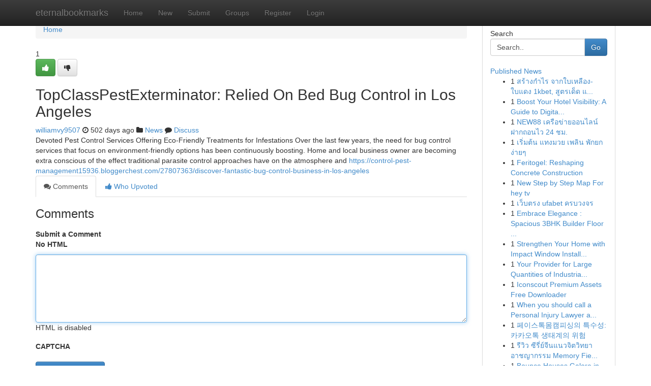

--- FILE ---
content_type: text/html; charset=UTF-8
request_url: https://eternalbookmarks.com/story17325925/topclasspestexterminator-relied-on-bed-bug-control-in-los-angeles
body_size: 5488
content:
<!DOCTYPE html>
<html class="no-js" dir="ltr" xmlns="http://www.w3.org/1999/xhtml" xml:lang="en" lang="en"><head>

<meta http-equiv="Pragma" content="no-cache" />
<meta http-equiv="expires" content="0" />
<meta http-equiv="Content-Type" content="text/html; charset=UTF-8" />	
<title>TopClassPestExterminator: Relied On Bed Bug Control in Los Angeles</title>
<link rel="alternate" type="application/rss+xml" title="eternalbookmarks.com &raquo; Feeds 1" href="/rssfeeds.php?p=1" />
<link rel="alternate" type="application/rss+xml" title="eternalbookmarks.com &raquo; Feeds 2" href="/rssfeeds.php?p=2" />
<link rel="alternate" type="application/rss+xml" title="eternalbookmarks.com &raquo; Feeds 3" href="/rssfeeds.php?p=3" />
<link rel="alternate" type="application/rss+xml" title="eternalbookmarks.com &raquo; Feeds 4" href="/rssfeeds.php?p=4" />
<link rel="alternate" type="application/rss+xml" title="eternalbookmarks.com &raquo; Feeds 5" href="/rssfeeds.php?p=5" />
<link rel="alternate" type="application/rss+xml" title="eternalbookmarks.com &raquo; Feeds 6" href="/rssfeeds.php?p=6" />
<link rel="alternate" type="application/rss+xml" title="eternalbookmarks.com &raquo; Feeds 7" href="/rssfeeds.php?p=7" />
<link rel="alternate" type="application/rss+xml" title="eternalbookmarks.com &raquo; Feeds 8" href="/rssfeeds.php?p=8" />
<link rel="alternate" type="application/rss+xml" title="eternalbookmarks.com &raquo; Feeds 9" href="/rssfeeds.php?p=9" />
<link rel="alternate" type="application/rss+xml" title="eternalbookmarks.com &raquo; Feeds 10" href="/rssfeeds.php?p=10" />
<meta name="google-site-verification" content="m5VOPfs2gQQcZXCcEfUKlnQfx72o45pLcOl4sIFzzMQ" /><meta name="Language" content="en-us" />
<meta name="viewport" content="width=device-width, initial-scale=1.0">
<meta name="generator" content="Kliqqi" />

          <link rel="stylesheet" type="text/css" href="//netdna.bootstrapcdn.com/bootstrap/3.2.0/css/bootstrap.min.css">
             <link rel="stylesheet" type="text/css" href="https://cdnjs.cloudflare.com/ajax/libs/twitter-bootstrap/3.2.0/css/bootstrap-theme.css">
                <link rel="stylesheet" type="text/css" href="https://cdnjs.cloudflare.com/ajax/libs/font-awesome/4.1.0/css/font-awesome.min.css">
<link rel="stylesheet" type="text/css" href="/templates/bootstrap/css/style.css" media="screen" />

                         <script type="text/javascript" src="https://cdnjs.cloudflare.com/ajax/libs/modernizr/2.6.1/modernizr.min.js"></script>
<script type="text/javascript" src="https://cdnjs.cloudflare.com/ajax/libs/jquery/1.7.2/jquery.min.js"></script>
<style></style>
<link rel="alternate" type="application/rss+xml" title="RSS 2.0" href="/rss"/>
<link rel="icon" href="/favicon.ico" type="image/x-icon"/>
</head>

<body dir="ltr">

<header role="banner" class="navbar navbar-inverse navbar-fixed-top custom_header">
<div class="container">
<div class="navbar-header">
<button data-target=".bs-navbar-collapse" data-toggle="collapse" type="button" class="navbar-toggle">
    <span class="sr-only">Toggle navigation</span>
    <span class="fa fa-ellipsis-v" style="color:white"></span>
</button>
<a class="navbar-brand" href="/">eternalbookmarks</a>	
</div>
<span style="display: none;"><a href="/forum">forum</a></span>
<nav role="navigation" class="collapse navbar-collapse bs-navbar-collapse">
<ul class="nav navbar-nav">
<li ><a href="/">Home</a></li>
<li ><a href="/new">New</a></li>
<li ><a href="/submit">Submit</a></li>
                    
<li ><a href="/groups"><span>Groups</span></a></li>
<li ><a href="/register"><span>Register</span></a></li>
<li ><a data-toggle="modal" href="#loginModal">Login</a></li>
</ul>
	

</nav>
</div>
</header>
<!-- START CATEGORIES -->
<div class="subnav" id="categories">
<div class="container">
<ul class="nav nav-pills"><li class="category_item"><a  href="/">Home</a></li></ul>
</div>
</div>
<!-- END CATEGORIES -->
	
<div class="container">
	<section id="maincontent"><div class="row"><div class="col-md-9">

<ul class="breadcrumb">
	<li><a href="/">Home</a></li>
</ul>

<div itemscope itemtype="http://schema.org/Article" class="stories" id="xnews-17325925" >


<div class="story_data">
<div class="votebox votebox-published">

<div itemprop="aggregateRating" itemscope itemtype="http://schema.org/AggregateRating" class="vote">
	<div itemprop="ratingCount" class="votenumber">1</div>
<div id="xvote-3" class="votebutton">
<!-- Already Voted -->
<a class="btn btn-default btn-success linkVote_3" href="/login" title=""><i class="fa fa-white fa-thumbs-up"></i></a>
<!-- Bury It -->
<a class="btn btn-default linkVote_3" href="/login"  title="" ><i class="fa fa-thumbs-down"></i></a>


</div>
</div>
</div>
<div class="title" id="title-3">
<span itemprop="name">

<h2 id="list_title"><span>TopClassPestExterminator: Relied On Bed Bug Control in Los Angeles</span></h2></span>	
<span class="subtext">

<span itemprop="author" itemscope itemtype="http://schema.org/Person">
<span itemprop="name">
<a href="/user/williamvy9507" rel="nofollow">williamvy9507</a> 
</span></span>
<i class="fa fa-clock-o"></i>
<span itemprop="datePublished">  502 days ago</span>

<script>
$(document).ready(function(){
    $("#list_title span").click(function(){
		window.open($("#siteurl").attr('href'), '', '');
    });
});
</script>

<i class="fa fa-folder"></i> 
<a href="/groups">News</a>

<span id="ls_comments_url-3">
	<i class="fa fa-comment"></i> <span id="linksummaryDiscuss"><a href="#discuss" class="comments">Discuss</a>&nbsp;</span>
</span> 





</div>
</div>
<span itemprop="articleBody">
<div class="storycontent">
	
<div class="news-body-text" id="ls_contents-3" dir="ltr">
Devoted Pest Control Services Offering Eco-Friendly Treatments for Infestations Over the last few years, the need for bug control services that focus on environment-friendly options has been continuously boosting. Home and local business owner are becoming extra conscious of the effect traditional parasite control approaches have on the atmosphere and <a id="siteurl" target="_blank" href="https://control-pest-management15936.bloggerchest.com/27807363/discover-fantastic-bug-control-business-in-los-angeles">https://control-pest-management15936.bloggerchest.com/27807363/discover-fantastic-bug-control-business-in-los-angeles</a><div class="clearboth"></div> 
</div>
</div><!-- /.storycontent -->
</span>
</div>

<ul class="nav nav-tabs" id="storytabs">
	<li class="active"><a data-toggle="tab" href="#comments"><i class="fa fa-comments"></i> Comments</a></li>
	<li><a data-toggle="tab" href="#who_voted"><i class="fa fa-thumbs-up"></i> Who Upvoted</a></li>
</ul>


<div id="tabbed" class="tab-content">

<div class="tab-pane fade active in" id="comments" >
<h3>Comments</h3>
<a name="comments" href="#comments"></a>
<ol class="media-list comment-list">

<a name="discuss"></a>
<form action="" method="post" id="thisform" name="mycomment_form">
<div class="form-horizontal">
<fieldset>
<div class="control-group">
<label for="fileInput" class="control-label">Submit a Comment</label>
<div class="controls">

<p class="help-inline"><strong>No HTML  </strong></p>
<textarea autofocus name="comment_content" id="comment_content" class="form-control comment-form" rows="6" /></textarea>
<p class="help-inline">HTML is disabled</p>
</div>
</div>


<script>
var ACPuzzleOptions = {
   theme :  "white",
   lang :  "en"
};
</script>

<div class="control-group">
	<label for="input01" class="control-label">CAPTCHA</label>
	<div class="controls">
	<div id="solvemedia_display">
	<script type="text/javascript" src="https://api.solvemedia.com/papi/challenge.script?k=1G9ho6tcbpytfUxJ0SlrSNt0MjjOB0l2"></script>

	<noscript>
	<iframe src="http://api.solvemedia.com/papi/challenge.noscript?k=1G9ho6tcbpytfUxJ0SlrSNt0MjjOB0l2" height="300" width="500" frameborder="0"></iframe><br/>
	<textarea name="adcopy_challenge" rows="3" cols="40"></textarea>
	<input type="hidden" name="adcopy_response" value="manual_challenge"/>
	</noscript>	
</div>
<br />
</div>
</div>

<div class="form-actions">
	<input type="hidden" name="process" value="newcomment" />
	<input type="hidden" name="randkey" value="75578554" />
	<input type="hidden" name="link_id" value="3" />
	<input type="hidden" name="user_id" value="2" />
	<input type="hidden" name="parrent_comment_id" value="0" />
	<input type="submit" name="submit" value="Submit Comment" class="btn btn-primary" />
	<a href="https://remove.backlinks.live" target="_blank" style="float:right; line-height: 32px;">Report Page</a>
</div>
</fieldset>
</div>
</form>
</ol>
</div>
	
<div class="tab-pane fade" id="who_voted">
<h3>Who Upvoted this Story</h3>
<div class="whovotedwrapper whoupvoted">
<ul>
<li>
<a href="/user/williamvy9507" rel="nofollow" title="williamvy9507" class="avatar-tooltip"><img src="/avatars/Avatar_100.png" alt="" align="top" title="" /></a>
</li>
</ul>
</div>
</div>
</div>
<!-- END CENTER CONTENT -->


</div>

<!-- START RIGHT COLUMN -->
<div class="col-md-3">
<div class="panel panel-default">
<div id="rightcol" class="panel-body">
<!-- START FIRST SIDEBAR -->

<!-- START SEARCH BOX -->
<script type="text/javascript">var some_search='Search..';</script>
<div class="search">
<div class="headline">
<div class="sectiontitle">Search</div>
</div>

<form action="/search" method="get" name="thisform-search" class="form-inline search-form" role="form" id="thisform-search" >

<div class="input-group">

<input type="text" class="form-control" tabindex="20" name="search" id="searchsite" value="Search.." onfocus="if(this.value == some_search) {this.value = '';}" onblur="if (this.value == '') {this.value = some_search;}"/>

<span class="input-group-btn">
<button type="submit" tabindex="21" class="btn btn-primary custom_nav_search_button" />Go</button>
</span>
</div>
</form>

<div style="clear:both;"></div>
<br />
</div>
<!-- END SEARCH BOX -->

<!-- START ABOUT BOX -->

	


<div class="headline">
<div class="sectiontitle"><a href="/">Published News</a></div>
</div>
<div class="boxcontent">
<ul class="sidebar-stories">

<li>
<span class="sidebar-vote-number">1</span>	<span class="sidebar-article"><a href="https://eternalbookmarks.com/story20388035/สร-างกำไร-จากใบเหล-อง-ใบแดง-1kbet-ส-ตรเด-ด-แทงบอล-ใบเหล-อง-ใบแดง-1kbet" class="sidebar-title"> สร้างกำไร  จากใบเหลือง-ใบแดง 1kbet, สูตรเด็ด แ...</a></span>
</li>
<li>
<span class="sidebar-vote-number">1</span>	<span class="sidebar-article"><a href="https://eternalbookmarks.com/story20388034/boost-your-hotel-visibility-a-guide-to-digital-marketing-in-india" class="sidebar-title"> Boost Your Hotel Visibility: A Guide to Digita...</a></span>
</li>
<li>
<span class="sidebar-vote-number">1</span>	<span class="sidebar-article"><a href="https://eternalbookmarks.com/story20388033/new88-เคร-อข-ายออนไลน-ฝากถอนไว-24-ชม" class="sidebar-title">NEW88 เครือข่ายออนไลน์ ฝากถอนไว 24 ชม.</a></span>
</li>
<li>
<span class="sidebar-vote-number">1</span>	<span class="sidebar-article"><a href="https://eternalbookmarks.com/story20388032/เร-มต-น-แทงมวย-เพล-น-พ-กยก-ง-ายๆ" class="sidebar-title">เริ่มต้น แทงมวย เพลิน พักยก ง่ายๆ</a></span>
</li>
<li>
<span class="sidebar-vote-number">1</span>	<span class="sidebar-article"><a href="https://eternalbookmarks.com/story20388031/feritogel-reshaping-concrete-construction" class="sidebar-title">Feritogel: Reshaping Concrete Construction</a></span>
</li>
<li>
<span class="sidebar-vote-number">1</span>	<span class="sidebar-article"><a href="https://eternalbookmarks.com/story20388030/new-step-by-step-map-for-hey-tv" class="sidebar-title">New Step by Step Map For hey tv</a></span>
</li>
<li>
<span class="sidebar-vote-number">1</span>	<span class="sidebar-article"><a href="https://eternalbookmarks.com/story20388029/เว-บตรง-ufabet-ครบวงจร" class="sidebar-title">เว็บตรง ufabet ครบวงจร</a></span>
</li>
<li>
<span class="sidebar-vote-number">1</span>	<span class="sidebar-article"><a href="https://eternalbookmarks.com/story20388028/embrace-elegance-spacious-3bhk-builder-floor-awaits" class="sidebar-title">Embrace Elegance : Spacious 3BHK Builder Floor ...</a></span>
</li>
<li>
<span class="sidebar-vote-number">1</span>	<span class="sidebar-article"><a href="https://eternalbookmarks.com/story20388027/strengthen-your-home-with-impact-window-installation" class="sidebar-title">Strengthen Your Home with Impact Window Install...</a></span>
</li>
<li>
<span class="sidebar-vote-number">1</span>	<span class="sidebar-article"><a href="https://eternalbookmarks.com/story20388026/your-provider-for-large-quantities-of-industrial-chemicals" class="sidebar-title">Your Provider for Large Quantities of Industria...</a></span>
</li>
<li>
<span class="sidebar-vote-number">1</span>	<span class="sidebar-article"><a href="https://eternalbookmarks.com/story20388025/iconscout-premium-assets-free-downloader" class="sidebar-title">Iconscout Premium Assets Free Downloader</a></span>
</li>
<li>
<span class="sidebar-vote-number">1</span>	<span class="sidebar-article"><a href="https://eternalbookmarks.com/story20388024/when-you-should-call-a-personal-injury-lawyer-after-an-accident-or-injury" class="sidebar-title">When you should call a Personal Injury Lawyer a...</a></span>
</li>
<li>
<span class="sidebar-vote-number">1</span>	<span class="sidebar-article"><a href="https://eternalbookmarks.com/story20388023/페이스톡몸캠피싱의-특수성-카카오톡-생태계의-위험" class="sidebar-title">페이스톡몸캠피싱의 특수성: 카카오톡 생태계의 위험</a></span>
</li>
<li>
<span class="sidebar-vote-number">1</span>	<span class="sidebar-article"><a href="https://eternalbookmarks.com/story20388022/ร-ว-ว-ซ-ร-ย-จ-นแนวจ-ตว-ทยาอาชญากรรม-memory-field-ซ-ร-ย-ท-ถามว-าความจร-งอย-ท-ใครจำได" class="sidebar-title">รีวิว ซีรี่ย์จีนแนวจิตวิทยาอาชญากรรม Memory Fie...</a></span>
</li>
<li>
<span class="sidebar-vote-number">1</span>	<span class="sidebar-article"><a href="https://eternalbookmarks.com/story20388021/bounce-houses-galore-in-dallas" class="sidebar-title">Bounce Houses Galore in Dallas! </a></span>
</li>

</ul>
</div>

<!-- END SECOND SIDEBAR -->
</div>
</div>
</div>
<!-- END RIGHT COLUMN -->
</div></section>
<hr>

<!--googleoff: all-->
<footer class="footer">
<div id="footer">
<span class="subtext"> Copyright &copy; 2025 | <a href="/search">Advanced Search</a> 
| <a href="/">Live</a>
| <a href="/">Tag Cloud</a>
| <a href="/">Top Users</a>
| Made with <a href="#" rel="nofollow" target="_blank">Kliqqi CMS</a> 
| <a href="/rssfeeds.php?p=1">All RSS Feeds</a> 
</span>
</div>
</footer>
<!--googleon: all-->


</div>
	
<!-- START UP/DOWN VOTING JAVASCRIPT -->
	
<script>
var my_base_url='http://eternalbookmarks.com';
var my_kliqqi_base='';
var anonymous_vote = false;
var Voting_Method = '1';
var KLIQQI_Visual_Vote_Cast = "Voted";
var KLIQQI_Visual_Vote_Report = "Buried";
var KLIQQI_Visual_Vote_For_It = "Vote";
var KLIQQI_Visual_Comment_ThankYou_Rating = "Thank you for rating this comment.";


</script>
<!-- END UP/DOWN VOTING JAVASCRIPT -->


<script type="text/javascript" src="https://cdnjs.cloudflare.com/ajax/libs/jqueryui/1.8.23/jquery-ui.min.js"></script>
<link href="https://cdnjs.cloudflare.com/ajax/libs/jqueryui/1.8.23/themes/base/jquery-ui.css" media="all" rel="stylesheet" type="text/css" />




             <script type="text/javascript" src="https://cdnjs.cloudflare.com/ajax/libs/twitter-bootstrap/3.2.0/js/bootstrap.min.js"></script>

<!-- Login Modal -->
<div class="modal fade" id="loginModal" tabindex="-1" role="dialog">
<div class="modal-dialog">
<div class="modal-content">
<div class="modal-header">
<button type="button" class="close" data-dismiss="modal" aria-hidden="true">&times;</button>
<h4 class="modal-title">Login</h4>
</div>
<div class="modal-body">
<div class="control-group">
<form id="signin" action="/login?return=/story17325925/topclasspestexterminator-relied-on-bed-bug-control-in-los-angeles" method="post">

<div style="login_modal_username">
	<label for="username">Username/Email</label><input id="username" name="username" class="form-control" value="" title="username" tabindex="1" type="text">
</div>
<div class="login_modal_password">
	<label for="password">Password</label><input id="password" name="password" class="form-control" value="" title="password" tabindex="2" type="password">
</div>
<div class="login_modal_remember">
<div class="login_modal_remember_checkbox">
	<input id="remember" style="float:left;margin-right:5px;" name="persistent" value="1" tabindex="3" type="checkbox">
</div>
<div class="login_modal_remember_label">
	<label for="remember" style="">Remember</label>
</div>
<div style="clear:both;"></div>
</div>
<div class="login_modal_login">
	<input type="hidden" name="processlogin" value="1"/>
	<input type="hidden" name="return" value=""/>
	<input class="btn btn-primary col-md-12" id="signin_submit" value="Sign In" tabindex="4" type="submit">
</div>
    
<hr class="soften" id="login_modal_spacer" />
	<div class="login_modal_forgot"><a class="btn btn-default col-md-12" id="forgot_password_link" href="/login">Forgotten Password?</a></div>
	<div class="clearboth"></div>
</form>
</div>
</div>
</div>
</div>
</div>

<script>$('.avatar-tooltip').tooltip()</script>
<script defer src="https://static.cloudflareinsights.com/beacon.min.js/vcd15cbe7772f49c399c6a5babf22c1241717689176015" integrity="sha512-ZpsOmlRQV6y907TI0dKBHq9Md29nnaEIPlkf84rnaERnq6zvWvPUqr2ft8M1aS28oN72PdrCzSjY4U6VaAw1EQ==" data-cf-beacon='{"version":"2024.11.0","token":"55cb0343f7ba4b29a6c4cec3b378da40","r":1,"server_timing":{"name":{"cfCacheStatus":true,"cfEdge":true,"cfExtPri":true,"cfL4":true,"cfOrigin":true,"cfSpeedBrain":true},"location_startswith":null}}' crossorigin="anonymous"></script>
</body>
</html>
